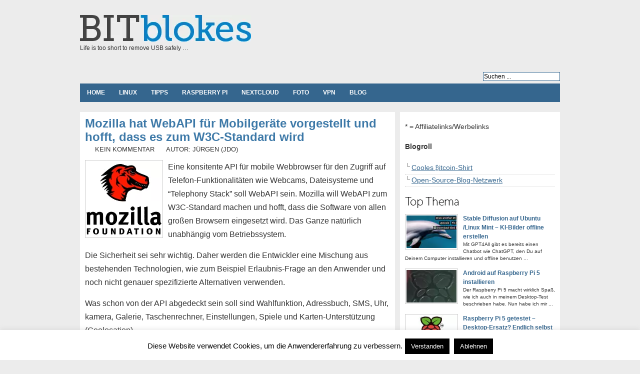

--- FILE ---
content_type: text/html; charset=UTF-8
request_url: https://www.bitblokes.de/mozilla-hat-webapi-vorgestellt-und-hofft-dass-es-zum-w3c-standard-wird/
body_size: 12015
content:

<!DOCTYPE html PUBLIC "-//W3C//DTD XHTML 1.0 Transitional//EN" "http://www.w3.org/TR/xhtml1/DTD/xhtml1-transitional.dtd"><html xmlns="http://www.w3.org/1999/xhtml" dir="ltr" lang="de"><head profile="http://gmpg.org/xfn/11"><meta http-equiv="Content-Type" content="text/html; charset=UTF-8" /><meta name="robots" content="index,follow" /><link media="screen" href="https://www.bitblokes.de/wp-content/cache/autoptimize/css/autoptimize_71628095abecddff39e6399145103b40.css" rel="stylesheet"><link media="all" href="https://www.bitblokes.de/wp-content/cache/autoptimize/css/autoptimize_950225d43dccc1ba9d2b9b90f2a02a0d.css" rel="stylesheet"><title>Mozilla hat WebAPI für Mobilgeräte vorgestellt und hofft, dass es zum W3C-Standard wird &#187; Bitblokes | Linux | Spiele | Streaming | VPN | Open-Source | Server</title><meta name="generator" content="WordPress 6.7.4" /><meta name="google-site-verification" content="V5lLpWZbUeFqGTTGw5X_rdkTInih3U1n2sDtZ1hmaHo" /><meta name="msvalidate.01" content="8A2C85D33ECEC068E1E827442B219DE6" /><META name="y_key" content="c4546e95fe9bf021"><meta name="copyright" content="Copyright (c);2021 bitblokes.de. All Rights Reserved." /><meta name="keywords" content="Adressbuch,Betriebssystem,Boot to Gecko,Browser,Einstellungen,Galerie,Kamera,Mozilla,SMS,Spiele,Taschenrechner,Uhr,Wahlfunktion,WebAPI," /><meta name="ttw" content="dwbxrf0" /><link rel="alternate" type="application/rss+xml" title="RSS 2.0" href="https://www.bitblokes.de/feed/" /><link rel="pingback" href="https://www.bitblokes.de/xmlrpc.php" /><link rel="icon" href="https://www.bitblokes.de/wp-content/themes/arthemia/images/favicon.ico" /><link rel="shortcut icon" href="https://www.bitblokes.de/wp-content/themes/arthemia/images/favicon.ico" /><meta name='robots' content='index, follow, max-image-preview:large, max-snippet:-1, max-video-preview:-1' /><link rel="canonical" href="https://www.bitblokes.de/mozilla-hat-webapi-vorgestellt-und-hofft-dass-es-zum-w3c-standard-wird/" /><meta name="twitter:label1" content="Written by" /><meta name="twitter:data1" content="jdo" /><meta name="twitter:label2" content="Est. reading time" /><meta name="twitter:data2" content="1 minute" /> <script type="application/ld+json" class="yoast-schema-graph">/*<![CDATA[*/{"@context":"https://schema.org","@graph":[{"@type":"WebPage","@id":"https://www.bitblokes.de/mozilla-hat-webapi-vorgestellt-und-hofft-dass-es-zum-w3c-standard-wird/","url":"https://www.bitblokes.de/mozilla-hat-webapi-vorgestellt-und-hofft-dass-es-zum-w3c-standard-wird/","name":"Mozilla hat WebAPI für Mobilgeräte vorgestellt und hofft, dass es zum W3C-Standard wird &#187; Bitblokes | Linux | Spiele | Streaming | VPN | Open-Source | Server","isPartOf":{"@id":"https://www.bitblokes.de/#website"},"primaryImageOfPage":{"@id":"https://www.bitblokes.de/mozilla-hat-webapi-vorgestellt-und-hofft-dass-es-zum-w3c-standard-wird/#primaryimage"},"image":{"@id":"https://www.bitblokes.de/mozilla-hat-webapi-vorgestellt-und-hofft-dass-es-zum-w3c-standard-wird/#primaryimage"},"thumbnailUrl":"http://www.bitblokes.de/wp-content/uploads/2010/04/mozilla-foundation-logo-150x150.png","datePublished":"2011-08-23T14:59:21+00:00","dateModified":"2011-08-23T14:59:55+00:00","author":{"@id":"https://www.bitblokes.de/#/schema/person/845e84c79b1a3843182ce4f5c0028423"},"breadcrumb":{"@id":"https://www.bitblokes.de/mozilla-hat-webapi-vorgestellt-und-hofft-dass-es-zum-w3c-standard-wird/#breadcrumb"},"inLanguage":"de","potentialAction":[{"@type":"ReadAction","target":["https://www.bitblokes.de/mozilla-hat-webapi-vorgestellt-und-hofft-dass-es-zum-w3c-standard-wird/"]}]},{"@type":"ImageObject","inLanguage":"de","@id":"https://www.bitblokes.de/mozilla-hat-webapi-vorgestellt-und-hofft-dass-es-zum-w3c-standard-wird/#primaryimage","url":"http://www.bitblokes.de/wp-content/uploads/2010/04/mozilla-foundation-logo-150x150.png","contentUrl":"http://www.bitblokes.de/wp-content/uploads/2010/04/mozilla-foundation-logo-150x150.png"},{"@type":"BreadcrumbList","@id":"https://www.bitblokes.de/mozilla-hat-webapi-vorgestellt-und-hofft-dass-es-zum-w3c-standard-wird/#breadcrumb","itemListElement":[{"@type":"ListItem","position":1,"name":"Home","item":"https://www.bitblokes.de/"},{"@type":"ListItem","position":2,"name":"Mozilla hat WebAPI für Mobilgeräte vorgestellt und hofft, dass es zum W3C-Standard wird"}]},{"@type":"WebSite","@id":"https://www.bitblokes.de/#website","url":"https://www.bitblokes.de/","name":"BITblokes","description":"Life is too short to remove USB safely ...","alternateName":"bitblokes.de","potentialAction":[{"@type":"SearchAction","target":{"@type":"EntryPoint","urlTemplate":"https://www.bitblokes.de/?s={search_term_string}"},"query-input":{"@type":"PropertyValueSpecification","valueRequired":true,"valueName":"search_term_string"}}],"inLanguage":"de"},{"@type":"Person","@id":"https://www.bitblokes.de/#/schema/person/845e84c79b1a3843182ce4f5c0028423","name":"jdo","url":"https://www.bitblokes.de/author/jdo/"}]}/*]]>*/</script> <link rel="alternate" type="application/rss+xml" title="Bitblokes | Linux | Spiele | Streaming | VPN | Open-Source | Server &raquo; Mozilla hat WebAPI für Mobilgeräte vorgestellt und hofft, dass es zum W3C-Standard wird Comments Feed" href="https://www.bitblokes.de/mozilla-hat-webapi-vorgestellt-und-hofft-dass-es-zum-w3c-standard-wird/feed/" /> <script type="text/javascript" src="https://www.bitblokes.de/wp-includes/js/jquery/jquery.min.js" id="jquery-core-js"></script> <script type="text/javascript" id="cookie-law-info-js-extra">var Cli_Data = {"nn_cookie_ids":[],"cookielist":[],"non_necessary_cookies":[],"ccpaEnabled":"","ccpaRegionBased":"","ccpaBarEnabled":"","strictlyEnabled":["necessary","obligatoire"],"ccpaType":"gdpr","js_blocking":"","custom_integration":"","triggerDomRefresh":"","secure_cookies":""};
var cli_cookiebar_settings = {"animate_speed_hide":"500","animate_speed_show":"500","background":"#fff","border":"#444","border_on":"","button_1_button_colour":"#000","button_1_button_hover":"#000000","button_1_link_colour":"#fff","button_1_as_button":"1","button_1_new_win":"","button_2_button_colour":"#333","button_2_button_hover":"#292929","button_2_link_colour":"#444","button_2_as_button":"","button_2_hidebar":"1","button_3_button_colour":"#000","button_3_button_hover":"#000000","button_3_link_colour":"#fff","button_3_as_button":"1","button_3_new_win":"","button_4_button_colour":"#000","button_4_button_hover":"#000000","button_4_link_colour":"#fff","button_4_as_button":"1","button_7_button_colour":"#61a229","button_7_button_hover":"#4e8221","button_7_link_colour":"#fff","button_7_as_button":"1","button_7_new_win":"","font_family":"inherit","header_fix":"","notify_animate_hide":"1","notify_animate_show":"","notify_div_id":"#cookie-law-info-bar","notify_position_horizontal":"right","notify_position_vertical":"bottom","scroll_close":"","scroll_close_reload":"","accept_close_reload":"","reject_close_reload":"","showagain_tab":"1","showagain_background":"#fff","showagain_border":"#000","showagain_div_id":"#cookie-law-info-again","showagain_x_position":"100px","text":"#000","show_once_yn":"","show_once":"10000","logging_on":"","as_popup":"","popup_overlay":"1","bar_heading_text":"","cookie_bar_as":"banner","popup_showagain_position":"bottom-right","widget_position":"left"};
var log_object = {"ajax_url":"https:\/\/www.bitblokes.de\/wp-admin\/admin-ajax.php"};</script> <link rel="https://api.w.org/" href="https://www.bitblokes.de/wp-json/" /><link rel="alternate" title="JSON" type="application/json" href="https://www.bitblokes.de/wp-json/wp/v2/posts/4481" /><link rel="EditURI" type="application/rsd+xml" title="RSD" href="https://www.bitblokes.de/xmlrpc.php?rsd" /><meta name="generator" content="WordPress 6.7.4" /><link rel='shortlink' href='https://www.bitblokes.de/4481' />  <script type="text/javascript">pp_oppp=false;
pb_options={"fullscreen":true,"fade":true,"animate":true,"shadow":true,"width":"640px","height":"480px","style":{"box":"pb-light","overlay":"pb-light-overlay"},"galleries":false,"resize":1};</script> <script type="text/javascript"  src="https://www.bitblokes.de/wp-content/cache/autoptimize/js/autoptimize_single_fe8b47da6c9260e649d50330f6896e22.js?v=1.3"></script>  <script>document.documentElement.className = document.documentElement.className.replace('no-js', 'js');</script> <!--[if lt IE 9]> <script src="https://html5shiv.googlecode.com/svn/trunk/html5.js"></script> <![endif]-->  <script type="text/javascript">/*<![CDATA[*/if (typeof jQuery == 'undefined') {
			document.write('<script src=\"https://www.bitblokes.de/jquery.min.js\"><\/script>');
			// document.write('<script src=\"https://ajax.googleapis.com/ajax/libs/jquery/1.8.3/jquery.min.js\"><\/script>');

		}
		// var idgStorage = new Object();
		// idgStorage.adUnit1 = "/8456/IDG.DE_NET_Bitblokes.de";
		// idgStorage.sec = "article";
		// idgStorage.rs_tax = "no_tax";
		// var inDapIF = "true";/*]]>*/</script> </head><body><div id="head" class="clearfloat"><div style="background:#ececec;padding-top:5px;border: solid 10px #ececec;width:960px;margin-left:-10px;"><div class="clearfloat"><div id="logo" class="left"> <a href="https://www.bitblokes.de"><noscript><img src="https://www.bitblokes.de/wp-content/themes/arthemia/images/bitblokes_logo.png" alt="BITblokes" /></noscript><img class="lazyload" src='data:image/svg+xml,%3Csvg%20xmlns=%22http://www.w3.org/2000/svg%22%20viewBox=%220%200%20210%20140%22%3E%3C/svg%3E' data-src="https://www.bitblokes.de/wp-content/themes/arthemia/images/bitblokes_logo.png" alt="BITblokes" /></a><div id="tagline">Life is too short to remove USB safely &#8230;</div></div><div class="right_head_ad"></div></div></div><div style="background:#ececec;padding-top:5px;width:960px;border: solid 10px #ececec;margin-left:-10px;"><div id="rss_txt_button"><ul class="right"><li><form method="get" id="searchform" class="left" action="https://www.bitblokes.de/"><div> <input class="input_border" type="text" value="Suchen ..." value="" name="s" id="s" onfocus="this.value=''" title="Schlagworte zum Suchen eingeben" /></div></form></li></ul></div><div id="navbar" class="clearfloat"><nav><ul id="page-bar" class="left clearfloat"><li><a href="/">Home</a></li><li class="cat-item cat-item-3"><a href="https://www.bitblokes.de/category/linux/" title="">Linux</a></li><li class="cat-item"><a href="https://www.bitblokes.de/category/tipps-tools/" title="Tipps & Tools">Tipps</a><li class="cat-item"><a href="https://www.bitblokes.de/tag/raspberry-pi/" title="Raspberry Pi">Raspberry Pi</a><li class="cat-item"><a href="https://www.bitblokes.de/tag/nextcloud/" title="Nextcloud">Nextcloud</a><li class="cat-item"><a href="https://www.bitblokes.de/tag/foto/" title="Foto, Bild & Video">Foto</a></li><li class="cat-item"><a href="https://www.bitblokes.de/tag/vpn/" title="VPN">VPN</a><li class="cat-item"><a href="https://www.bitblokes.de/category/blog/" title="Blog">Blog</a></ul></nav></div></div><div id="idg_billboard" style="display: none;"></div></div><div id="page2" class="clearfloat"><div id="content" style="font-size: 1.1em;"><div id="vgw"></div><div class="post" id="post-4481"><article><h1 class="title">Mozilla hat WebAPI für Mobilgeräte vorgestellt und hofft, dass es zum W3C-Standard wird</h1><div id="stats"> <span></span> <span>Kein Kommentar</span> <span>Autor: Jürgen (jdo)</span></div><div class="entry clearfloat"><p><a href="https://www.bitblokes.de/wp-content/uploads/2010/04/mozilla-foundation-logo-150x150.png"><noscript><img decoding="async" class="alignleft size-full wp-image-114" title="mozilla-foundation-logo-150x150" src="https://www.bitblokes.de/wp-content/uploads/2010/04/mozilla-foundation-logo-150x150.png" alt="Mozilla Foundation" width="150" height="150" /></noscript><img decoding="async" class="lazyload alignleft size-full wp-image-114" title="mozilla-foundation-logo-150x150" src='data:image/svg+xml,%3Csvg%20xmlns=%22http://www.w3.org/2000/svg%22%20viewBox=%220%200%20150%20150%22%3E%3C/svg%3E' data-src="https://www.bitblokes.de/wp-content/uploads/2010/04/mozilla-foundation-logo-150x150.png" alt="Mozilla Foundation" width="150" height="150" /></a>Eine konsitente API für mobile Webbrowser für den Zugriff auf Telefon-Funktionalitäten wie Webcams, Dateisysteme und &#8220;Telephony Stack&#8221; soll WebAPI sein. Mozilla will WebAPI zum W3C-Standard machen und hofft, dass die Software von allen großen Browsern eingesetzt wird. Das Ganze natürlich unabhängig vom Betriebssystem.</p><p>Die Sicherheit sei sehr wichtig. Daher werden die Entwickler eine Mischung aus bestehenden Technologien, wie zum Beispiel Erlaubnis-Frage an den Anwender und noch nicht genauer spezifizierte Alternativen verwenden.</p><p>Was schon von der API abgedeckt sein soll sind Wahlfunktion, Adressbuch, SMS, Uhr, kamera, Galerie, Taschenrechner, Einstellungen, Spiele und Karten-Unterstützung (Geolocation).</p><p>Darüber hinaus will Mozilla weitere Entwickler einstellen, die an WebAPI für Mobilgeräte arbeiten. Diese Neuigkeit kommt nur wenige Wochen, nachdem <a href="http://www.mozilla.org" class="external external_icon" rel="nofollow" target="_blank">Mozilla</a> angekündigt hat, mit <a title="Mit Boot to Gecko Konkurrenz zu ChromeOS: Mozilla entwickelt Betriebssystem" href="https://www.bitblokes.de/2011/07/mit-boot-to-gecko-konkurrenz-zu-chromeos-mozilla-entwickelt-betriebssystem/">Boot To Gecko</a> sein eigenes, Web-basiertes Betriebssystem zu entwickeln.</p><p>Weitere Informationen finden Sie in der <a href="http://hacks.mozilla.org/2011/08/introducing-webapi/" target="_blank" class="external external_icon" rel="nofollow">Einführung für WebAPI</a> und dem <a href="https://wiki.mozilla.org/WebAPI" target="_blank" class="external external_icon" rel="nofollow">WebAPI Wiki</a>.</p><div class='yarpp yarpp-related yarpp-related-website yarpp-template-list'><h3>Auch Interessant?</h3><ol><li><a href="https://www.bitblokes.de/mit-boot-to-gecko-konkurrenz-zu-chromeos-mozilla-entwickelt-betriebssystem/" rel="bookmark" title="Mit Boot to Gecko Konkurrenz zu ChromeOS: Mozilla entwickelt Betriebssystem">Mit Boot to Gecko Konkurrenz zu ChromeOS: Mozilla entwickelt Betriebssystem</a></li><li><a href="https://www.bitblokes.de/mozilla-schiest-wegen-microsofts-webgl-kritik-zuruck/" rel="bookmark" title="Mozilla schießt wegen Microsofts WebGL-Kritik zurück">Mozilla schießt wegen Microsofts WebGL-Kritik zurück</a></li><li><a href="https://www.bitblokes.de/firefox-gerade-eben-version-6-veroffentlicht-nun-ist-schon-7-beta-da/" rel="bookmark" title="Firefox: Gerade eben Version 6 veröffentlicht, nun ist schon 7 Beta da">Firefox: Gerade eben Version 6 veröffentlicht, nun ist schon 7 Beta da</a></li><li><a href="https://www.bitblokes.de/firefox-11-bekommt-eine-vibrations-api/" rel="bookmark" title="Firefox 11 bekommt eine Vibrations-API?">Firefox 11 bekommt eine Vibrations-API?</a></li><li><a href="https://www.bitblokes.de/neue-varianten-zorin-os-5-gaming-und-multimedia-sind-veroffentlicht/" rel="bookmark" title="Neue Varianten: Zorin OS 5 &#8220;Gaming&#8221; und &#8220;Multimedia&#8221; sind veröffentlicht">Neue Varianten: Zorin OS 5 &#8220;Gaming&#8221; und &#8220;Multimedia&#8221; sind veröffentlicht</a></li></ol></div><hr><hr></div></article><div id="social-two-click" style="margin-left: 45px;list-style: none;"></div><div style="font-size: 0.8em;"><footer class="entry-meta"> <span class="tag-links"> <a href="https://www.bitblokes.de/tag/adressbuch/" rel="tag">adressbuch</a><a href="https://www.bitblokes.de/tag/betriebssystem/" rel="tag">betriebssystem</a><a href="https://www.bitblokes.de/tag/boot-to-gecko/" rel="tag">boot to gecko</a><a href="https://www.bitblokes.de/tag/news-browser/" rel="tag">browser</a><a href="https://www.bitblokes.de/tag/einstellungen/" rel="tag">einstellungen</a><a href="https://www.bitblokes.de/tag/galerie/" rel="tag">galerie</a><a href="https://www.bitblokes.de/tag/kamera/" rel="tag">kamera</a><a href="https://www.bitblokes.de/tag/mozilla/" rel="tag">mozilla</a><a href="https://www.bitblokes.de/tag/sms/" rel="tag">sms</a><a href="https://www.bitblokes.de/tag/spiele/" rel="tag">spiele</a><a href="https://www.bitblokes.de/tag/taschenrechner/" rel="tag">taschenrechner</a><a href="https://www.bitblokes.de/tag/uhr/" rel="tag">uhr</a><a href="https://www.bitblokes.de/tag/wahlfunktion/" rel="tag">wahlfunktion</a><a href="https://www.bitblokes.de/tag/webapi/" rel="tag">webapi</a></span></footer></div> <br /> <input type="hidden" name="IL_RELATED_TAGS" value="1"/> <script type="text/javascript">/*<![CDATA[*/jQuery().ready(function() {
        jQuery("dd.gallery-caption").each(function(n) {
            this.innerHTML = this.innerHTML.replace(new RegExp("{link:([^}]*)}([^{]*){/link}"), "<a href=\"$1\">$2</a>");
	    this.innerHTML = this.innerHTML.replace(new RegExp("{link:([^}]*)}([^{]*){/link}"), "<a href=\"$1\">$2</a>");
        });
    });/*]]>*/</script> <div id="tools"><div style="padding-bottom: 15px;"></div><div style="float:right;display:block;"></div></div></div> <a name="hier_kommentieren"></a><div id="comments"> <a href="https://www.bitblokes.de/comments/feed/"><noscript><img src="https://www.bitblokes.de/wp-content/themes/arthemia/images/rss.png"></noscript><img class="lazyload" src='data:image/svg+xml,%3Csvg%20xmlns=%22http://www.w3.org/2000/svg%22%20viewBox=%220%200%20210%20140%22%3E%3C/svg%3E' data-src="https://www.bitblokes.de/wp-content/themes/arthemia/images/rss.png"></a>&nbsp;<a href="https://www.bitblokes.de/comments/feed/">Alle Kommentare als Feed abonnieren</a><br /><div id="respond"><h3>Antworten</h3><div class="cancel-comment-reply"> <small><a rel="nofollow" id="cancel-comment-reply-link" href="/mozilla-hat-webapi-vorgestellt-und-hofft-dass-es-zum-w3c-standard-wird/#respond" style="display:none;">Click here to cancel reply.</a></small></div><form action="https://www.bitblokes.de/wp-comments-post.php" method="post" id="commentform"><p><input type="text" name="author" id="author" value="" size="22" tabindex="1" aria-required='true' /> <label for="author"><small>Name (required)</small></label></p><p><input type="text" name="email" id="email" value="" size="22" tabindex="2" aria-required='true' /> <label for="email"><small>Mail (will not be published) (required)</small></label></p><p><input type="text" name="url" id="url" value="" size="22" tabindex="3" /> <label for="url"><small>Website</small></label></p><p><textarea autocomplete="new-password"  id="c9c843a49b"  name="c9c843a49b"   cols="100%" rows="10" tabindex="4"></textarea><textarea id="comment" aria-label="hp-comment" aria-hidden="true" name="comment" autocomplete="new-password" style="padding:0 !important;clip:rect(1px, 1px, 1px, 1px) !important;position:absolute !important;white-space:nowrap !important;height:1px !important;width:1px !important;overflow:hidden !important;" tabindex="-1"></textarea><script data-noptimize>document.getElementById("comment").setAttribute( "id", "a2ac2a9522d9ea2e15b79599e72776c8" );document.getElementById("c9c843a49b").setAttribute( "id", "comment" );</script></p><p><input name="submit" type="submit" id="submit" tabindex="5" value="Submit Comment" /> <input type='hidden' name='comment_post_ID' value='4481' id='comment_post_ID' /> <input type='hidden' name='comment_parent' id='comment_parent' value='0' /></p></form></div></div></div><div id="sidebar"><div id="sidebar-ads-single"><div id="google_ad_2_amazon"><div id="affiliate" style="padding-bottom:10px;">* = Affiliatelinks/Werbelinks</div><div id="adallgemein" style="margin-bottom: 10px; margin-top: 10px;"></div></div><div id="sidebar-bottom" class="clearfloat"> <b>Blogroll</b> <br /><br /><ul><li><a href="https://www.spreadshirt.de/shop/user/shnickshnack/" title="Bitcoin-Shirt">Cooles ₿itcoin-Shirt</a></li><li><a href="http://osbn.de/" title="Open-Source-Blog-Netzwerk">Open-Source-Blog-Netzwerk</a></li></ul></div><div id="featured_single"> <noscript><img style="margin-top: 10px;" src="https://www.bitblokes.de/wp-content/themes/arthemia/images/headline.png" width="108px" height="22px" alt="" /></noscript><img class="lazyload" style="margin-top: 10px;" src='data:image/svg+xml,%3Csvg%20xmlns=%22http://www.w3.org/2000/svg%22%20viewBox=%220%200%20108%2022%22%3E%3C/svg%3E' data-src="https://www.bitblokes.de/wp-content/themes/arthemia/images/headline.png" width="108px" height="22px" alt="" /><div class="clearfloat"> <a href="https://www.bitblokes.de/stable-diffusion-ki-bilder-offline/" rel="bookmark" title="Permanent Link to Stable Diffusion auf Ubuntu /Linux Mint – KI-Bilder offline erstellen"> <noscript><img src="https://www.bitblokes.de/wp-content/uploads/2024/04/stable-diffusion-100x65-teaser.jpg"
alt="Stable Diffusion auf Ubuntu /Linux Mint – KI-Bilder offline erstellen" class="left" width="100px" height="65px"  /></noscript><img src='data:image/svg+xml,%3Csvg%20xmlns=%22http://www.w3.org/2000/svg%22%20viewBox=%220%200%20100%2065%22%3E%3C/svg%3E' data-src="https://www.bitblokes.de/wp-content/uploads/2024/04/stable-diffusion-100x65-teaser.jpg"
alt="Stable Diffusion auf Ubuntu /Linux Mint – KI-Bilder offline erstellen" class="lazyload left" width="100px" height="65px"  /></a><div class="info"><a href="https://www.bitblokes.de/stable-diffusion-ki-bilder-offline/" rel="bookmark" class="title">Stable Diffusion auf Ubuntu /Linux Mint – KI-Bilder offline erstellen</a></div><div class="meta">Mit GPT4All gibt es bereits einen Chatbot wie ChatGPT, den Du auf Deinem Computer installieren und offline benutzen  ...</div></div><div class="clearfloat"> <a href="https://www.bitblokes.de/android-raspberry-pi-5-installieren/" rel="bookmark" title="Permanent Link to Android auf Raspberry Pi 5 installieren"> <noscript><img src="https://www.bitblokes.de/wp-content/uploads/2024/02/raspberry-pi-100x65-teaser.jpg"
alt="Android auf Raspberry Pi 5 installieren" class="left" width="100px" height="65px"  /></noscript><img src='data:image/svg+xml,%3Csvg%20xmlns=%22http://www.w3.org/2000/svg%22%20viewBox=%220%200%20100%2065%22%3E%3C/svg%3E' data-src="https://www.bitblokes.de/wp-content/uploads/2024/02/raspberry-pi-100x65-teaser.jpg"
alt="Android auf Raspberry Pi 5 installieren" class="lazyload left" width="100px" height="65px"  /></a><div class="info"><a href="https://www.bitblokes.de/android-raspberry-pi-5-installieren/" rel="bookmark" class="title">Android auf Raspberry Pi 5 installieren</a></div><div class="meta">Der Raspberry Pi 5 macht wirklich Spaß, wie ich auch in meinem Desktop-Test beschrieben habe. Nun habe ich mir  ...</div></div><div class="clearfloat"> <a href="https://www.bitblokes.de/raspberry-pi-5-getestet-desktop-ersatz/" rel="bookmark" title="Permanent Link to Raspberry Pi 5 getestet – Desktop-Ersatz? Endlich selbst in der Hand …"> <noscript><img src="https://www.bitblokes.de/wp-content/uploads/2012/09/raspberry-pi-teaser-100x65.jpg"
alt="Raspberry Pi 5 getestet – Desktop-Ersatz? Endlich selbst in der Hand …" class="left" width="100px" height="65px"  /></noscript><img src='data:image/svg+xml,%3Csvg%20xmlns=%22http://www.w3.org/2000/svg%22%20viewBox=%220%200%20100%2065%22%3E%3C/svg%3E' data-src="https://www.bitblokes.de/wp-content/uploads/2012/09/raspberry-pi-teaser-100x65.jpg"
alt="Raspberry Pi 5 getestet – Desktop-Ersatz? Endlich selbst in der Hand …" class="lazyload left" width="100px" height="65px"  /></a><div class="info"><a href="https://www.bitblokes.de/raspberry-pi-5-getestet-desktop-ersatz/" rel="bookmark" class="title">Raspberry Pi 5 getestet – Desktop-Ersatz? Endlich selbst in der Hand …</a></div><div class="meta">Der Raspberry Pi 5 ist schon eine Weile auf dem Markt. Bisher hatte ich aber keine Gelegenheit, selbst einen zu testen.  ...</div></div><div class="clearfloat"> <a href="https://www.bitblokes.de/was-passiert-wenn-man-krypto-an-die-falsche-adresse-schickt/" rel="bookmark" title="Permanent Link to Was passiert, wenn man Krypto an die falsche Adresse schickt?"> <noscript><img src="https://www.bitblokes.de/wp-content/uploads/2017/11/bitcoin-teaser-100x65.jpg"
alt="Was passiert, wenn man Krypto an die falsche Adresse schickt?" class="left" width="100px" height="65px"  /></noscript><img src='data:image/svg+xml,%3Csvg%20xmlns=%22http://www.w3.org/2000/svg%22%20viewBox=%220%200%20100%2065%22%3E%3C/svg%3E' data-src="https://www.bitblokes.de/wp-content/uploads/2017/11/bitcoin-teaser-100x65.jpg"
alt="Was passiert, wenn man Krypto an die falsche Adresse schickt?" class="lazyload left" width="100px" height="65px"  /></a><div class="info"><a href="https://www.bitblokes.de/was-passiert-wenn-man-krypto-an-die-falsche-adresse-schickt/" rel="bookmark" class="title">Was passiert, wenn man Krypto an die falsche Adresse schickt?</a></div><div class="meta">Bitcoin und Kryptowährungen sind derzeit wieder im Trend. Das liegt zum einen am baldigen Halving des Bitcoin, bei dem  ...</div></div><div class="clearfloat"> <a href="https://www.bitblokes.de/statische-ip-adresse-bei-raspberry-pi-os-bookworm/" rel="bookmark" title="Permanent Link to Statische IP-Adresse bei Raspberry Pi OS Bookworm"> <noscript><img src="https://www.bitblokes.de/wp-content/uploads/2012/09/raspberry-pi-teaser-100x65.jpg"
alt="Statische IP-Adresse bei Raspberry Pi OS Bookworm" class="left" width="100px" height="65px"  /></noscript><img src='data:image/svg+xml,%3Csvg%20xmlns=%22http://www.w3.org/2000/svg%22%20viewBox=%220%200%20100%2065%22%3E%3C/svg%3E' data-src="https://www.bitblokes.de/wp-content/uploads/2012/09/raspberry-pi-teaser-100x65.jpg"
alt="Statische IP-Adresse bei Raspberry Pi OS Bookworm" class="lazyload left" width="100px" height="65px"  /></a><div class="info"><a href="https://www.bitblokes.de/statische-ip-adresse-bei-raspberry-pi-os-bookworm/" rel="bookmark" class="title">Statische IP-Adresse bei Raspberry Pi OS Bookworm</a></div><div class="meta">Es gibt genügend Situationen, in denen Du Deinem Raspberry Pi eine statisch IP-Adresse zuweisen möchtest. Vielleicht  ...</div></div><div class="clearfloat"> <a href="https://www.bitblokes.de/welche-vpns-unterstutzen-ipv6-unter-linux/" rel="bookmark" title="Permanent Link to Welche VPNs unterstützen IPv6 unter Linux?"> <noscript><img src="https://www.bitblokes.de/wp-content/uploads/2016/11/ipv6-teaser-100x65.jpg"
alt="Welche VPNs unterstützen IPv6 unter Linux?" class="left" width="100px" height="65px"  /></noscript><img src='data:image/svg+xml,%3Csvg%20xmlns=%22http://www.w3.org/2000/svg%22%20viewBox=%220%200%20100%2065%22%3E%3C/svg%3E' data-src="https://www.bitblokes.de/wp-content/uploads/2016/11/ipv6-teaser-100x65.jpg"
alt="Welche VPNs unterstützen IPv6 unter Linux?" class="lazyload left" width="100px" height="65px"  /></a><div class="info"><a href="https://www.bitblokes.de/welche-vpns-unterstutzen-ipv6-unter-linux/" rel="bookmark" class="title">Welche VPNs unterstützen IPv6 unter Linux?</a></div><div class="meta">Du willst IPv6-Lecks unter Linux verhindern und fragst Dich, welches VPN IPv6 unter Linux unterstützt. Hier ein paar  ...</div></div><div class="clearfloat"> <a href="https://www.bitblokes.de/darum-solltest-du-vor-deiner-reise-ins-ausland-ein-vpn-abonnieren/" rel="bookmark" title="Permanent Link to Darum solltest Du vor Deiner Reise ins Ausland ein VPN abonnieren!"> <noscript><img src="https://www.bitblokes.de/wp-content/uploads/2019/01/urlaub-bali-indonesien-100x65.jpg"
alt="Darum solltest Du vor Deiner Reise ins Ausland ein VPN abonnieren!" class="left" width="100px" height="65px"  /></noscript><img src='data:image/svg+xml,%3Csvg%20xmlns=%22http://www.w3.org/2000/svg%22%20viewBox=%220%200%20100%2065%22%3E%3C/svg%3E' data-src="https://www.bitblokes.de/wp-content/uploads/2019/01/urlaub-bali-indonesien-100x65.jpg"
alt="Darum solltest Du vor Deiner Reise ins Ausland ein VPN abonnieren!" class="lazyload left" width="100px" height="65px"  /></a><div class="info"><a href="https://www.bitblokes.de/darum-solltest-du-vor-deiner-reise-ins-ausland-ein-vpn-abonnieren/" rel="bookmark" class="title">Darum solltest Du vor Deiner Reise ins Ausland ein VPN abonnieren!</a></div><div class="meta">Reist Du ins Ausland, solltest Du wissen, ob das Internet zensiert ist. Ein VPN hilft – auch beim Umgehen von  ...</div></div><div class="clearfloat"> <a href="https://www.bitblokes.de/vpn-raspberry-pi/" rel="bookmark" title="Permanent Link to VPN Raspberry Pi – was muss ich beachten? Was ist das beste?"> <noscript><img src="https://www.bitblokes.de/wp-content/uploads/2012/09/raspberry-pi-teaser-100x65.jpg"
alt="VPN Raspberry Pi – was muss ich beachten? Was ist das beste?" class="left" width="100px" height="65px"  /></noscript><img src='data:image/svg+xml,%3Csvg%20xmlns=%22http://www.w3.org/2000/svg%22%20viewBox=%220%200%20100%2065%22%3E%3C/svg%3E' data-src="https://www.bitblokes.de/wp-content/uploads/2012/09/raspberry-pi-teaser-100x65.jpg"
alt="VPN Raspberry Pi – was muss ich beachten? Was ist das beste?" class="lazyload left" width="100px" height="65px"  /></a><div class="info"><a href="https://www.bitblokes.de/vpn-raspberry-pi/" rel="bookmark" class="title">VPN Raspberry Pi – was muss ich beachten? Was ist das beste?</a></div><div class="meta">Sicherlich willst Du Deinen Raspberry Pi optimal schützen und fragst Dich vielleicht: VPN Raspberry Pi – was ist das  ...</div></div><div class="clearfloat"> <a href="https://www.bitblokes.de/bester-passwortmanager/" rel="bookmark" title="Permanent Link to Die besten Passwort Manager &#8211; Im deutschen Test"> <noscript><img src="https://www.bitblokes.de/wp-content/uploads/2021/05/passwort-manager-100x65-teaser.jpg"
alt="Die besten Passwort Manager &#8211; Im deutschen Test" class="left" width="100px" height="65px"  /></noscript><img src='data:image/svg+xml,%3Csvg%20xmlns=%22http://www.w3.org/2000/svg%22%20viewBox=%220%200%20100%2065%22%3E%3C/svg%3E' data-src="https://www.bitblokes.de/wp-content/uploads/2021/05/passwort-manager-100x65-teaser.jpg"
alt="Die besten Passwort Manager &#8211; Im deutschen Test" class="lazyload left" width="100px" height="65px"  /></a><div class="info"><a href="https://www.bitblokes.de/bester-passwortmanager/" rel="bookmark" class="title">Die besten Passwort Manager &#8211; Im deutschen Test</a></div><div class="meta">Was ist einfach und gleichzeitig kompliziert? Die Suche nach dem besten Passwortmanager. Je mehr Ansprüche Du hast,  ...</div></div><div class="clearfloat"> <a href="https://www.bitblokes.de/vpn/" rel="bookmark" title="Permanent Link to Die besten VPN &#8211; Alle VPN-Anbieter im deutschen Test"> <noscript><img src="https://www.bitblokes.de/wp-content/uploads/2018/11/vpn-ip-adresse-100x65.png"
alt="Die besten VPN &#8211; Alle VPN-Anbieter im deutschen Test" class="left" width="100px" height="65px"  /></noscript><img src='data:image/svg+xml,%3Csvg%20xmlns=%22http://www.w3.org/2000/svg%22%20viewBox=%220%200%20100%2065%22%3E%3C/svg%3E' data-src="https://www.bitblokes.de/wp-content/uploads/2018/11/vpn-ip-adresse-100x65.png"
alt="Die besten VPN &#8211; Alle VPN-Anbieter im deutschen Test" class="lazyload left" width="100px" height="65px"  /></a><div class="info"><a href="https://www.bitblokes.de/vpn/" rel="bookmark" class="title">Die besten VPN &#8211; Alle VPN-Anbieter im deutschen Test</a></div><div class="meta">Was sind die besten VPNs 2021? Darüber lässt sich tatsächlich streiten. Hier eine Auswahl zu den Top-VPNs und was  ...</div></div><div class="clearfloat"> <a href="https://www.bitblokes.de/moto-gp-livestream/" rel="bookmark" title="Permanent Link to MotoGP Live-Stream kostenlos anschauen"> <noscript><img src="https://www.bitblokes.de/wp-content/uploads/2021/04/motogp-100x65-teaser.jpg"
alt="MotoGP Live-Stream kostenlos anschauen" class="left" width="100px" height="65px"  /></noscript><img src='data:image/svg+xml,%3Csvg%20xmlns=%22http://www.w3.org/2000/svg%22%20viewBox=%220%200%20100%2065%22%3E%3C/svg%3E' data-src="https://www.bitblokes.de/wp-content/uploads/2021/04/motogp-100x65-teaser.jpg"
alt="MotoGP Live-Stream kostenlos anschauen" class="lazyload left" width="100px" height="65px"  /></a><div class="info"><a href="https://www.bitblokes.de/moto-gp-livestream/" rel="bookmark" class="title">MotoGP Live-Stream kostenlos anschauen</a></div><div class="meta">Willst Du den MotoGP 2021 aus dem Ausland und von überall auf Servus TV oder SRF schauen, brauchst Du ein VPN. Hier  ...</div></div><div class="clearfloat"> <a href="https://www.bitblokes.de/rtl-live-stream-kostenlos-so-funktioniert-das-streaming-voellig-legal/" rel="bookmark" title="Permanent Link to RTL Live Stream kostenlos und legal in 2024"> <noscript><img src="https://www.bitblokes.de/wp-content/uploads/2021/04/rtl-100x65-teaser.jpg"
alt="RTL Live Stream kostenlos und legal in 2024" class="left" width="100px" height="65px"  /></noscript><img src='data:image/svg+xml,%3Csvg%20xmlns=%22http://www.w3.org/2000/svg%22%20viewBox=%220%200%20100%2065%22%3E%3C/svg%3E' data-src="https://www.bitblokes.de/wp-content/uploads/2021/04/rtl-100x65-teaser.jpg"
alt="RTL Live Stream kostenlos und legal in 2024" class="lazyload left" width="100px" height="65px"  /></a><div class="info"><a href="https://www.bitblokes.de/rtl-live-stream-kostenlos-so-funktioniert-das-streaming-voellig-legal/" rel="bookmark" class="title">RTL Live Stream kostenlos und legal in 2024</a></div><div class="meta">Kostenloses Streaming von RTL in Deutschland ist nicht möglich. Mit einem coolen Trick bekommst Du den RTL Live Stream  ...</div></div><div class="clearfloat"> <a href="https://www.bitblokes.de/letzter-freebie-freitag-kostenloses-hintergrundbild-wallpaper-es-gibt-was-aufs-auge/" rel="bookmark" title="Permanent Link to Letzter Freebie-Freitag: Kostenloses Hintergrundbild / Wallpaper – Es gibt was auf&#8217;s Auge"> <noscript><img src="https://www.bitblokes.de//wp-content/uploads/2012/03/augen-100x65.jpg"
alt="Letzter Freebie-Freitag: Kostenloses Hintergrundbild / Wallpaper – Es gibt was auf&#8217;s Auge" class="left" width="100px" height="65px"  /></noscript><img src='data:image/svg+xml,%3Csvg%20xmlns=%22http://www.w3.org/2000/svg%22%20viewBox=%220%200%20100%2065%22%3E%3C/svg%3E' data-src="https://www.bitblokes.de//wp-content/uploads/2012/03/augen-100x65.jpg"
alt="Letzter Freebie-Freitag: Kostenloses Hintergrundbild / Wallpaper – Es gibt was auf&#8217;s Auge" class="lazyload left" width="100px" height="65px"  /></a><div class="info"><a href="https://www.bitblokes.de/letzter-freebie-freitag-kostenloses-hintergrundbild-wallpaper-es-gibt-was-aufs-auge/" rel="bookmark" class="title">Letzter Freebie-Freitag: Kostenloses Hintergrundbild / Wallpaper – Es gibt was auf&#8217;s Auge</a></div><div class="meta">Irgendwann ist immer Schluss und das trifft auch den Freebie-Freitag mit den kostenlosen Hintergrundbildern /  ...</div></div><div class="clearfloat"> <a href="https://www.bitblokes.de/bestes-kostenloses-vpn/" rel="bookmark" title="Permanent Link to Bestes kostenlose VPN und unsere sicheren top Alternativen"> <noscript><img src="https://www.bitblokes.de/wp-content/uploads/2018/12/proton-teaser-100x65.png"
alt="Bestes kostenlose VPN und unsere sicheren top Alternativen" class="left" width="100px" height="65px"  /></noscript><img src='data:image/svg+xml,%3Csvg%20xmlns=%22http://www.w3.org/2000/svg%22%20viewBox=%220%200%20100%2065%22%3E%3C/svg%3E' data-src="https://www.bitblokes.de/wp-content/uploads/2018/12/proton-teaser-100x65.png"
alt="Bestes kostenlose VPN und unsere sicheren top Alternativen" class="lazyload left" width="100px" height="65px"  /></a><div class="info"><a href="https://www.bitblokes.de/bestes-kostenloses-vpn/" rel="bookmark" class="title">Bestes kostenlose VPN und unsere sicheren top Alternativen</a></div><div class="meta">Wenn du ein kostenloses VPN benutzen willst, solltest Du vorsichtig sein. Erfahre hier was wichtig ist bei der Auswahl  ...</div></div><div class="clearfloat"> <a href="https://www.bitblokes.de/zuruck-aus-der-wuste-raspberry-pi-im-gepack/" rel="bookmark" title="Permanent Link to Zurück aus der Wüste &#8211; Raspberry Pi im Gepäck"> <noscript><img src="https://www.bitblokes.de/wp-content/uploads/2012/01/sinai-wueste-teaser-100x65.jpg"
alt="Zurück aus der Wüste &#8211; Raspberry Pi im Gepäck" class="left" width="100px" height="65px"  /></noscript><img src='data:image/svg+xml,%3Csvg%20xmlns=%22http://www.w3.org/2000/svg%22%20viewBox=%220%200%20100%2065%22%3E%3C/svg%3E' data-src="https://www.bitblokes.de/wp-content/uploads/2012/01/sinai-wueste-teaser-100x65.jpg"
alt="Zurück aus der Wüste &#8211; Raspberry Pi im Gepäck" class="lazyload left" width="100px" height="65px"  /></a><div class="info"><a href="https://www.bitblokes.de/zuruck-aus-der-wuste-raspberry-pi-im-gepack/" rel="bookmark" class="title">Zurück aus der Wüste &#8211; Raspberry Pi im Gepäck</a></div><div class="meta">Wegen Feierlichkeiten haben wir die letzten beiden Tage in der Wüste verbracht und gestern Abend dann noch mächtig  ...</div></div> <noscript><img src="https://www.bitblokes.de/wp-content/themes/arthemia/images/featured.png" width="52px" height="17px" alt="" /></noscript><img class="lazyload" src='data:image/svg+xml,%3Csvg%20xmlns=%22http://www.w3.org/2000/svg%22%20viewBox=%220%200%2052%2017%22%3E%3C/svg%3E' data-src="https://www.bitblokes.de/wp-content/themes/arthemia/images/featured.png" width="52px" height="17px" alt="" /><div class="clearfloat"> <a href="https://www.bitblokes.de/clonezilla-live-3-1-2-22-wichtige-verbesserungen-und-bugfixes/" rel="bookmark" title="Permanent Link to Clonezilla Live 3.1.2-22 – wichtige Verbesserungen und Bugfixes"> <noscript><img src="https://www.bitblokes.de/wp-content/uploads/2010/05/clonezilla-logo-100x65.png"
alt="Clonezilla Live 3.1.2-22 – wichtige Verbesserungen und Bugfixes" class="left" width="100px" height="65px"  /></noscript><img src='data:image/svg+xml,%3Csvg%20xmlns=%22http://www.w3.org/2000/svg%22%20viewBox=%220%200%20100%2065%22%3E%3C/svg%3E' data-src="https://www.bitblokes.de/wp-content/uploads/2010/05/clonezilla-logo-100x65.png"
alt="Clonezilla Live 3.1.2-22 – wichtige Verbesserungen und Bugfixes" class="lazyload left" width="100px" height="65px"  /></a><div class="info"><a href="https://www.bitblokes.de/clonezilla-live-3-1-2-22-wichtige-verbesserungen-und-bugfixes/" rel="bookmark" class="title">Clonezilla Live 3.1.2-22 – wichtige Verbesserungen und Bugfixes</a></div><div class="meta">Es gibt eine neue Version der speziellen Linux-Distribution Clonezilla Live. Neben diversen Bugfixes gibt es auch  ...</div></div><div class="clearfloat"> <a href="https://www.bitblokes.de/tor-browser-13-0-14-mullvad-browser-13-0-14/" rel="bookmark" title="Permanent Link to Tor Browser 13.0.14 – Mullvad Browser 13.0.14"> <noscript><img src="https://www.bitblokes.de/wp-content/uploads/2010/12/tor-logo-100x65.png"
alt="Tor Browser 13.0.14 – Mullvad Browser 13.0.14" class="left" width="100px" height="65px"  /></noscript><img src='data:image/svg+xml,%3Csvg%20xmlns=%22http://www.w3.org/2000/svg%22%20viewBox=%220%200%20100%2065%22%3E%3C/svg%3E' data-src="https://www.bitblokes.de/wp-content/uploads/2010/12/tor-logo-100x65.png"
alt="Tor Browser 13.0.14 – Mullvad Browser 13.0.14" class="lazyload left" width="100px" height="65px"  /></a><div class="info"><a href="https://www.bitblokes.de/tor-browser-13-0-14-mullvad-browser-13-0-14/" rel="bookmark" class="title">Tor Browser 13.0.14 – Mullvad Browser 13.0.14</a></div><div class="meta">Ab sofort kannst Du Tor Browser 13.0.14 herunterladen oder bestehende Installationen aktualisieren. Aktuelle Versionen  ...</div></div><div class="clearfloat"> <a href="https://www.bitblokes.de/virtualbox-7-0-16-anfaengliche-unterstuetzung-fuer-linux-6-8-und-6-9/" rel="bookmark" title="Permanent Link to VirtualBox 7.0.16 – anfängliche Unterstützung für Linux 6.8 und 6.9"> <noscript><img src="https://www.bitblokes.de/wp-content/uploads/2010/05/virtualbox-logo-100x65.png"
alt="VirtualBox 7.0.16 – anfängliche Unterstützung für Linux 6.8 und 6.9" class="left" width="100px" height="65px"  /></noscript><img src='data:image/svg+xml,%3Csvg%20xmlns=%22http://www.w3.org/2000/svg%22%20viewBox=%220%200%20100%2065%22%3E%3C/svg%3E' data-src="https://www.bitblokes.de/wp-content/uploads/2010/05/virtualbox-logo-100x65.png"
alt="VirtualBox 7.0.16 – anfängliche Unterstützung für Linux 6.8 und 6.9" class="lazyload left" width="100px" height="65px"  /></a><div class="info"><a href="https://www.bitblokes.de/virtualbox-7-0-16-anfaengliche-unterstuetzung-fuer-linux-6-8-und-6-9/" rel="bookmark" class="title">VirtualBox 7.0.16 – anfängliche Unterstützung für Linux 6.8 und 6.9</a></div><div class="meta">Die neueste Version der kostenlosen Virtualisierungs-Software VirtualBox 7.0.16 ist eine Wartungs-Version und bringt  ...</div></div><div class="clearfloat"> <a href="https://www.bitblokes.de/lakka-5-0-kleiner-computer-wird-zu-kompletter-spielekonsole/" rel="bookmark" title="Permanent Link to Lakka 5.0 – Retro-Spielekonsole – Raspberry Pi 5 unterstützt"> <noscript><img src="https://www.bitblokes.de/wp-content/uploads/2024/04/lakka-100x65-teaser.jpg"
alt="Lakka 5.0 – Retro-Spielekonsole – Raspberry Pi 5 unterstützt" class="left" width="100px" height="65px"  /></noscript><img src='data:image/svg+xml,%3Csvg%20xmlns=%22http://www.w3.org/2000/svg%22%20viewBox=%220%200%20100%2065%22%3E%3C/svg%3E' data-src="https://www.bitblokes.de/wp-content/uploads/2024/04/lakka-100x65-teaser.jpg"
alt="Lakka 5.0 – Retro-Spielekonsole – Raspberry Pi 5 unterstützt" class="lazyload left" width="100px" height="65px"  /></a><div class="info"><a href="https://www.bitblokes.de/lakka-5-0-kleiner-computer-wird-zu-kompletter-spielekonsole/" rel="bookmark" class="title">Lakka 5.0 – Retro-Spielekonsole – Raspberry Pi 5 unterstützt</a></div><div class="meta">Ab sofort gibt es mit Lakka 5.0 die neuste Version der speziellen Linux-Distribution. Es ist eine schlanke  ...</div></div><div class="clearfloat"> <a href="https://www.bitblokes.de/sd-karten-mit-4-tbyte-speicher-angekuendigt/" rel="bookmark" title="Permanent Link to SD-Karten mit 4 TByte Speicher angekündigt"> <noscript><img src="https://www.bitblokes.de/wp-content/uploads/2024/04/sand-disk-100x65-teaser.jpg"
alt="SD-Karten mit 4 TByte Speicher angekündigt" class="left" width="100px" height="65px"  /></noscript><img src='data:image/svg+xml,%3Csvg%20xmlns=%22http://www.w3.org/2000/svg%22%20viewBox=%220%200%20100%2065%22%3E%3C/svg%3E' data-src="https://www.bitblokes.de/wp-content/uploads/2024/04/sand-disk-100x65-teaser.jpg"
alt="SD-Karten mit 4 TByte Speicher angekündigt" class="lazyload left" width="100px" height="65px"  /></a><div class="info"><a href="https://www.bitblokes.de/sd-karten-mit-4-tbyte-speicher-angekuendigt/" rel="bookmark" class="title">SD-Karten mit 4 TByte Speicher angekündigt</a></div><div class="meta">Western Digital hat auf der NAB 2024 einige neue und spannende Technologien sowie Storage-Lösungen angekündigt.  ...</div></div></div><div id="single_spacer"></div><div id="single_spacer2"></div></div><div id="follow_us_single"><div id="follow_3"> <a href="https://twitter.com/bitblokes" alt="Folge mir auf Twitter"><noscript><img src="https://www.bitblokes.de/wp-content/themes/arthemia/images/twitter_join.png" alt="Folge mir auf Twitter" /></noscript><img class="lazyload" src='data:image/svg+xml,%3Csvg%20xmlns=%22http://www.w3.org/2000/svg%22%20viewBox=%220%200%20210%20140%22%3E%3C/svg%3E' data-src="https://www.bitblokes.de/wp-content/themes/arthemia/images/twitter_join.png" alt="Folge mir auf Twitter" /></a></div><div id="follow_4"> <a href="https://twitter.com/bitblokes" alt="Folge mir auf Twitter">Folge mir auf Twitter</a></div><div id="follow_4_dot"></div><div id="follow_9"> <a href="https://www.bitblokes.de/feed/" alt="RSS abonnieren"><noscript><img src="https://www.bitblokes.de/wp-content/themes/arthemia/images/rss_join.png" alt="RSS abonnieren" /></noscript><img class="lazyload" src='data:image/svg+xml,%3Csvg%20xmlns=%22http://www.w3.org/2000/svg%22%20viewBox=%220%200%20210%20140%22%3E%3C/svg%3E' data-src="https://www.bitblokes.de/wp-content/themes/arthemia/images/rss_join.png" alt="RSS abonnieren" /></a></div><div id="follow_10"> <a href="https://www.bitblokes.de/feed/" alt="RSS abonnieren">RSS abonnieren</a></div><div id="follow_10_dot"></div><div id="follow_6_dot"></div></div><div id="headline_blog" class="clearfloat">Aktuelle Events und Artikel</div><div id="sidebar-middle" class="clearfloat"> <a href="https://www.bitblokes.de/formel-1-live-und-kostenlos-im-free-tv-anschauen-alle-f1-rennen/">Formel 1 kostenlos streamen illegal?</a> <br> <a href="https://www.bitblokes.de/moto-gp-livestream/">Moto GP aus dem Ausland streamen</a> <br> <a href="https://www.bitblokes.de/bundesliga-kostenlos-schauen/">Alle Spiele der Bundesliga kostenlos anschauen</a> <br> <a href="https://www.bitblokes.de/uefa-champions-league-kostenlos/">Champions League online streamen</a> <br> <a href="https://www.bitblokes.de/rtl-live-stream-kostenlos-so-funktioniert-das-streaming-voellig-legal/">RTL live stream legal und kostenlos</a> <br> <a href="https://www.bitblokes.de/bitcoin-mit-paypal-kaufen/">Bitcoin mit PayPal kaufen</a><hr><hr><div id="300x600" style="margin-top: -10px; padding-bottom: 10px; padding-top: 20px;"></div></div></div></div><div id="footer"><center><p><a href="http://www.disclaimer.de/disclaimer.htm" target="_blank">Haftungsausschluss</a> | <a href="https://www.BITblokes.de/2010/03/impressum/">Impressum und Mediadaten</a> | <a href="https://www.bitblokes.de/datenschutzerklaerung/">Datenschutzerklärung</a></p><p><font style="size: 8px;">&copy; 2026 BITblokes.de // vielen Dank für Ihren Besuch</font> // <a href="http://www.bloggerei.de/?b=40202" target="_blank"><noscript><img src="https://www.bloggerei.de/bgpublicon.jpg" width="80" height="15" border="0" alt="Blogverzeichnis - Blog Verzeichnis bloggerei.de" /></noscript><img class="lazyload" src='data:image/svg+xml,%3Csvg%20xmlns=%22http://www.w3.org/2000/svg%22%20viewBox=%220%200%2080%2015%22%3E%3C/svg%3E' data-src="https://www.bloggerei.de/bgpublicon.jpg" width="80" height="15" border="0" alt="Blogverzeichnis - Blog Verzeichnis bloggerei.de" /></a> // <a href="https://www.topblogs.de/"><noscript><img border="0" src="https://www.topblogs.de/tracker.php?do=in&id=16187" alt="TopBlogs.de das Original - Blogverzeichnis | Blog Top Liste" /></noscript><img class="lazyload" border="0" src='data:image/svg+xml,%3Csvg%20xmlns=%22http://www.w3.org/2000/svg%22%20viewBox=%220%200%20210%20140%22%3E%3C/svg%3E' data-src="https://www.topblogs.de/tracker.php?do=in&id=16187" alt="TopBlogs.de das Original - Blogverzeichnis | Blog Top Liste" /></a><br></p></center></div><div id="cookie-law-info-bar" data-nosnippet="true"><span>Diese Website verwendet Cookies, um die Anwendererfahrung zu verbessern.<a role='button' data-cli_action="accept" id="cookie_action_close_header" class="medium cli-plugin-button cli-plugin-main-button cookie_action_close_header cli_action_button wt-cli-accept-btn">Verstanden</a> <a role='button' id="cookie_action_close_header_reject" class="medium cli-plugin-button cli-plugin-main-button cookie_action_close_header_reject cli_action_button wt-cli-reject-btn" data-cli_action="reject">Ablehnen</a></span></div><div id="cookie-law-info-again" data-nosnippet="true"><span id="cookie_hdr_showagain">Datenschutz &amp; Cookies</span></div><div class="cli-modal" data-nosnippet="true" id="cliSettingsPopup" tabindex="-1" role="dialog" aria-labelledby="cliSettingsPopup" aria-hidden="true"><div class="cli-modal-dialog" role="document"><div class="cli-modal-content cli-bar-popup"> <button type="button" class="cli-modal-close" id="cliModalClose"> <svg class="" viewBox="0 0 24 24"><path d="M19 6.41l-1.41-1.41-5.59 5.59-5.59-5.59-1.41 1.41 5.59 5.59-5.59 5.59 1.41 1.41 5.59-5.59 5.59 5.59 1.41-1.41-5.59-5.59z"></path><path d="M0 0h24v24h-24z" fill="none"></path></svg> <span class="wt-cli-sr-only">Close</span> </button><div class="cli-modal-body"><div class="cli-container-fluid cli-tab-container"><div class="cli-row"><div class="cli-col-12 cli-align-items-stretch cli-px-0"><div class="cli-privacy-overview"><h4>Privacy Overview</h4><div class="cli-privacy-content"><div class="cli-privacy-content-text">This website uses cookies to improve your experience while you navigate through the website. Out of these, the cookies that are categorized as necessary are stored on your browser as they are essential for the working of basic functionalities of the website. We also use third-party cookies that help us analyze and understand how you use this website. These cookies will be stored in your browser only with your consent. You also have the option to opt-out of these cookies. But opting out of some of these cookies may affect your browsing experience.</div></div> <a class="cli-privacy-readmore" aria-label="Show more" role="button" data-readmore-text="Show more" data-readless-text="Show less"></a></div></div><div class="cli-col-12 cli-align-items-stretch cli-px-0 cli-tab-section-container"><div class="cli-tab-section"><div class="cli-tab-header"> <a role="button" tabindex="0" class="cli-nav-link cli-settings-mobile" data-target="necessary" data-toggle="cli-toggle-tab"> Necessary </a><div class="wt-cli-necessary-checkbox"> <input type="checkbox" class="cli-user-preference-checkbox"  id="wt-cli-checkbox-necessary" data-id="checkbox-necessary" checked="checked"  /> <label class="form-check-label" for="wt-cli-checkbox-necessary">Necessary</label></div> <span class="cli-necessary-caption">Always Enabled</span></div><div class="cli-tab-content"><div class="cli-tab-pane cli-fade" data-id="necessary"><div class="wt-cli-cookie-description"> Necessary cookies are absolutely essential for the website to function properly. This category only includes cookies that ensures basic functionalities and security features of the website. These cookies do not store any personal information.</div></div></div></div><div class="cli-tab-section"><div class="cli-tab-header"> <a role="button" tabindex="0" class="cli-nav-link cli-settings-mobile" data-target="non-necessary" data-toggle="cli-toggle-tab"> Non-necessary </a><div class="cli-switch"> <input type="checkbox" id="wt-cli-checkbox-non-necessary" class="cli-user-preference-checkbox"  data-id="checkbox-non-necessary" checked='checked' /> <label for="wt-cli-checkbox-non-necessary" class="cli-slider" data-cli-enable="Enabled" data-cli-disable="Disabled"><span class="wt-cli-sr-only">Non-necessary</span></label></div></div><div class="cli-tab-content"><div class="cli-tab-pane cli-fade" data-id="non-necessary"><div class="wt-cli-cookie-description"> Any cookies that may not be particularly necessary for the website to function and is used specifically to collect user personal data via analytics, ads, other embedded contents are termed as non-necessary cookies. It is mandatory to procure user consent prior to running these cookies on your website.</div></div></div></div></div></div></div></div><div class="cli-modal-footer"><div class="wt-cli-element cli-container-fluid cli-tab-container"><div class="cli-row"><div class="cli-col-12 cli-align-items-stretch cli-px-0"><div class="cli-tab-footer wt-cli-privacy-overview-actions"> <a id="wt-cli-privacy-save-btn" role="button" tabindex="0" data-cli-action="accept" class="wt-cli-privacy-btn cli_setting_save_button wt-cli-privacy-accept-btn cli-btn">SAVE &amp; ACCEPT</a></div></div></div></div></div></div></div></div><div class="cli-modal-backdrop cli-fade cli-settings-overlay"></div><div class="cli-modal-backdrop cli-fade cli-popupbar-overlay"></div>  <script type='text/javascript'>//
    jQuery(document).ready(function($) { 
    	$('html').MagicLiquidizerTable({ whichelement: 'table', breakpoint: '480', headerSelector: 'thead td, thead th, tr th', bodyRowSelector: 'tbody tr, tr', table: '1' })
    })
	//</script> <script type="text/javascript">panopress.imagebox();</script><noscript><style>.lazyload{display:none;}</style></noscript><script data-noptimize="1">window.lazySizesConfig=window.lazySizesConfig||{};window.lazySizesConfig.loadMode=1;</script><script async data-noptimize="1" src='https://www.bitblokes.de/wp-content/plugins/autoptimize/classes/external/js/lazysizes.min.js?ao_version=3.1.13'></script> <script type="text/javascript" id="slb_context">if ( !!window.jQuery ) {(function($){$(document).ready(function(){if ( !!window.SLB ) { {$.extend(SLB, {"context":["public","user_guest"]});} }})})(jQuery);}</script> <script defer src="https://www.bitblokes.de/wp-content/cache/autoptimize/js/autoptimize_453f26e32d356bda6b5f87accaeb54c8.js"></script></body></html>